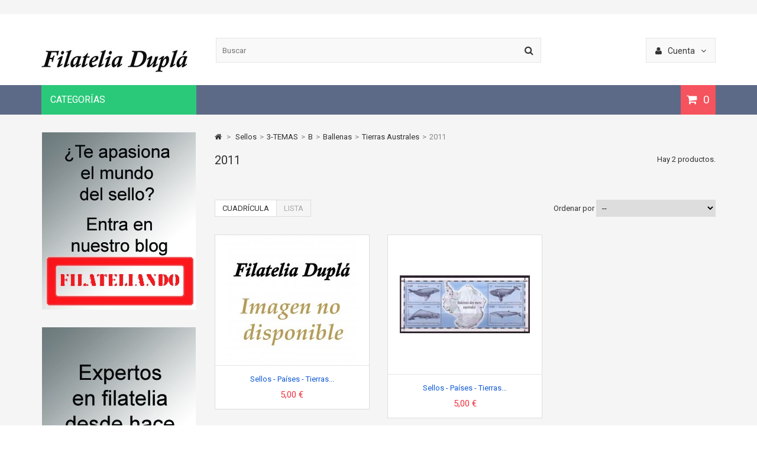

--- FILE ---
content_type: text/css
request_url: http://www.filateliadupla.es/themes/MegaShop/css/category.css
body_size: 277
content:
.content_scene_cat {margin-bottom:20px;}
#category .cat_desc {color: #888; margin: 0 0 20px;}

/* Sub Categories Styles */
#subcategories{margin-bottom: 30px;}
#subcategories .item img{vertical-align: top;}
#subcategories .item .subcategory-image{padding: 15px 0;}
#subcategories .item h5{border-top: 1px solid #e5e5e5; font-size:12px; padding:15px 0 0; text-transform: uppercase;}
#subcategories .item h5 a:hover{color: #888; text-decoration: none;}
#subcategories .item .cat_desc {display: none;}

--- FILE ---
content_type: text/css
request_url: http://www.filateliadupla.es/themes/MegaShop/css/modules/blocksearch/blocksearch.css
body_size: 461
content:
#search_block_top {
  background: #f9f9f9;
  border: 1px solid #e5e5e5;
  z-index:1;
}
#search_block_top #searchbox{position: relative;}
#search_block_top #search_query_top {
  background: none;
  border: none;
  padding: 0 40px 0 10px;
  height: 40px;
  width: 100%
}
#search_block_top .button-search {
  background: none !important;
  color: #333;
  font-size: 16px;
  padding: 0;
  position: absolute;
  right: 0;
  top: 0;
  width: 40px;
  height: 40px;
}
#search_block_top .button-search:hover{color: #999;}
#search_block_top .button-search span {display: none;}
#search_block_top .button-search:before {
  content: "\f002";
  font-family: "FontAwesome";
  line-height: 38px;
}
#instant_search_results a.close{
  font-size: 13px;
  float: right;
  text-transform: none;
}

body .ac_results{
  border-top: none;
  border-left: 1px solid #e5e5e5;
  border-right: 1px solid #e5e5e5;
  border-bottom: 1px solid #e5e5e5;
}
body .ac_results li{
  font-family: inherit;
  font-size: 13px;
  padding: 10px;
}
body .ac_results li.ac_odd{background:#f5f5f5;}
body .ac_results li.ac_over {
  background: #e5e5e5;
  color: #333;
  cursor:pointer;
}

--- FILE ---
content_type: text/css
request_url: http://www.filateliadupla.es/themes/MegaShop/css/modules/smartblog/css/smartblogstyle.css
body_size: 2713
content:
/*** Homepage Blog ***/
#latest-blog {}
#latest-blog .owl-item {padding: 15px 10px;}
#latest-blog .blog-container {position: relative;}
#latest-blog .blog-img{margin: 0 0 15px;}
#latest-blog h5 {font-size: 14px; margin: 0 0 10px;}
#latest-blog .news-date{
    background: #333;
    color: #fff;
    font-size: 12px;
    padding: 4px 6px;
    position: absolute;
    top: 0;
    left: 0;
}
#latest-blog p{color: #999; font-size: 12px; line-height: 20px; margin: 0;}
#latest-blog a{text-decoration: none;}
#latest-blog h5 a:hover{color: #888;}

/****/

.post-info {color: #999; margin: 0 0 20px;}
.post-info a{color: #999;}
.post-info div{
    display: inline-block;
    margin: 0 15px 0 0;
}
#sdsblogCategory {margin: 0 0 15px;}
.sdsarticleCat {margin: 0 0 30px;}
.sdsarticleCat .sdstitle_block{
    font-size: 16px;
    margin: 0 0 15px;
}
.sdsarticleCat .post-info,
.sdsarticleCat .sdsarticle-des{margin: 0 0 15px; line-height: inherit;}
.sdsarticleCat .sdstitle_block a{text-decoration: none;}
.sdsarticleCat .sdstitle_block a:hover {color: #888;}

#sdsblogArticle .sdsarticleHeader h1, #sdsblogArticle .sdsarticleHeader h1 a {
    color: #222222;
    font-size: 24px;
    font-weight: 400;
    letter-spacing: 0.5px;
    margin: 0;
    padding-bottom: 3px;
}
#sdsblogArticle .articleContent {margin: 0 0 20px;}

.sdstags-update {
    overflow: hidden;
    margin: 0 0 20px;
}
.sdstags-update .tags li{
    float: left;
    margin: 0 10px 10px 0;
    padding: 0;
}
.sdstags-update .tags li.first{margin: 5px 10px 0 0;}
.sdstags-update .tags li a{
    background: none repeat scroll 0 0 #eee;
    display: block;
    padding: 6px 12px;
    text-decoration: none;
}
.sdstags-update .tags li a:hover{background: #ddd;}
.sdsarticleBottom {overflow: hidden;}
.sdsarticleBottom .addthis_toolbox{margin: 0 0 30px;}
.sdsarticleBottom .addthis_toolbox a.addthis_native_counter_parent {float: left; padding: 0 6px 0 0;}
.sdsarticleBottom h4, #sdsblogCategory h4 {
    clear: both;
    font-size: 16px;
    letter-spacing: 0;
    margin: 20px 0 10px;
}
#articleRelated {margin: 0 0 30px;}
#articleRelated li{margin: 0 0 10px;}
#articleRelated a:before{
    font-family: "FontAwesome";
    content: "\f0a4";
    margin-right: 10px;
}
#articleRelated a{text-decoration: none;}
#articleRelated a:hover{color: #888;}

#productRelated .box-product {
    margin: 0;
    overflow: hidden;
    width: 100%;
}
#productRelated .relProduct {
    background: none repeat scroll 0 0 rgba(0, 0, 0, 0);
    display: inline-block;
    margin: 0 0 15px;
    padding: 0;
    text-align: center;
    width: 19%;
}
#sdsblogArticle .attention img {
    margin: 0 10px;
}
#articleComments {

}
div.relProduct .cart {
    text-align: center;
    width: 100%;
}
div.relProduct .price {
    color: #333333;
    display: block;
    font-size: 16px;
    font-weight: 700;
    margin-bottom: 4px;
}
div.relProduct .price-old {
    color: #999999;
    font-size: 12px;
    text-decoration: line-through;
}
div.relProduct .price-new {
    font-size: 16px;
    font-weight: 700;
}
#articleComments h4 {
    font-size: 20px;
    letter-spacing: 0;
    margin: 0 0 10px;
}
#articleComments h4 span {
    font-size: 14px;
    font-weight: 400;
}
#articleComments #comments {
    overflow: hidden;
    margin: 0 0 15px;
}
#comments .commentEmpty {
    background: none repeat scroll 0 0 #FFFFFF;
    border: 1px solid #D8D8D8;
    margin-bottom: 10px;
    padding: 8px 10px;
}
#comments .commentList {
    border-top: 1px solid #ddd;
    margin: 15px 0 0;
    padding: 15px 0 0;
}
#comments .commentList:first-child {
    border-top: none;
    margin: 0;
    padding: 0;
}
.commentList li {
    min-height: 75px;
    padding: 0 0 0 70px;
    position: relative;
}
.commentList li p{color: #888;}
.childComment li {
    border: 1px solid #FFFFFF;
}
.commentList li .avatar {
    border: 1px solid #DDDDDD;
    left: 0;
    position: absolute;
    top: 0;
}
.commentList li .badge {
    background: none repeat scroll 0 0 #222222;
    color: #FFFFFF;
    cursor: default;
    font-size: 10px;
    letter-spacing: 1px;
    margin-right: 4px;
    padding: 1px 4px;
    text-shadow: 1px 1px 0 #333333;
}
.commentList li .default {
    background: none repeat scroll 0 0 #0555C6;
}
.commentList li .top, .commentList li .admin {
    background: none repeat scroll 0 0 #FF0000;
}
.commentList li .name {margin: 0 0 10px;}
.commentList li .created {
    color: #999;
    font-size: 11px;
    margin-left: 10px;
}
.commentList li .reply {
    text-align: right;
}
.commentList li .reply a {
    color: #D64123;
    display: inline-block;
    font-size: 11px;
    cursor: pointer;
    text-transform: uppercase;
}
.commentList .even {}
.childComment .even {}
.commentList .odd {}
.childComment .odd {}
#comments .pagination {
    border: medium none;
    color: #666666;
    font-size: 11px;
    padding: 0;
}
#comments .pagination .links a, #comments .pagination .links b {
    font-size: 10px;
    padding: 2px 5px;
}
#comments .pagination .links a {
    background: none repeat scroll 0 0 #FFFFFF;
    color: #666666;
}
#comments .pagination .links b {
    background: none repeat scroll 0 0 #0481CF;
    color: #FFFFFF;
}

#respond #commentTitle {
}
#comments #commentTitle {
    display: none;
}
#respond #replyTitle {
    display: none;
}
#comments #respond {    
    margin-top: 15px;
}
#comments #replyTitle {
    display: block;
    margin-bottom: 10px;
}
#respond #cancelCommentReply {
    background: none repeat scroll 0 0 #666666;
    color: #FFFFFF;
    float: right;
    font-size: 11px;
    margin-top: -27px;
    padding: 3px 10px;
    text-decoration: none;
}
#respond #cancelCommentReply:hover {
    background: none repeat scroll 0 0 #333333;
}
#respond table {
    width: 100%;
}

#respond input[disabled] {
    background: none repeat scroll 0 0 rgba(0, 0, 0, 0);
    border: medium none;
}

#respond .note {
    color: #888888;
    display: inline-block;
    font-size: 11px;
    margin: 0 0 0 10px;
}
#respond .captcha {}
#respond .captcha img{display: block; margin: 0 0 10px;}
#respond .error {
    color: #DD0000;
    display: inline-block;
    margin: 0 8px;
}
#respond .right {
    padding: 15px 25px 10px;
    text-align: right;
}
.blogSearch {
    margin: 15px 0;
    overflow: hidden;
}
.blogSearch ul {
    line-height: 20px;
    list-style: none outside none;
    margin: 0;
    padding: 0;
}
.blogSearch a {
    text-decoration: none;
}
.blogSearch a:hover {
    text-decoration: underline;
}
.blogSearch .title {
    font-size: 14px;
}
.blogSearch .info, .blogSearch .sdsreadMore {
    color: #888888;
    font-size: 11px;
    font-style: italic;
}
.blogSearch img {
    background: none repeat scroll 0 0 #F8F8F8;
    border: 1px solid #E8E8E8;
    padding: 3px;
}
.blogSearch p {
    margin: 0;
}
.blogSearch .plain {
    margin-bottom: 15px;
    padding-left: 20px;
}
.blogSearch .plain li {
    background: url("../images/arrow.gif") no-repeat scroll 0 6px rgba(0, 0, 0, 0);
    padding-left: 15px;
}
.blogSearch .plain .info {
    margin-left: 15px;
}
.blogSearch .compact li {
    float: left;
    height: 120px;
    padding: 0 1.5%;
    width: 47%;
}
.blogSearch .compact div {
    margin-left: 110px;
}
.blogSearch .compact .title {
    font-size: 18px;
}
.blogSearch .compact .info {
    display: block;
}
.blogSearch .compact img {
    float: left;
}
.blogSearch .grid > div {
    display: inline-block;
    margin-bottom: 25px;
    vertical-align: top;
}
.blogSearch .grid img {
    display: block;
    margin: 0 auto 8px;
}
.blogSearch .grid .info {
    display: block;
    font-size: 10px;
}
#tab-related-article {
    overflow: hidden;
}
#tab-related-article ul {
    line-height: 20px;
    list-style: none outside none;
    margin: 0;
    padding: 0;
}
#tab-related-article li {
    float: left;
    min-height: 160px;
    overflow: hidden;
    padding: 0 1%;
    width: 31%;
}
#tab-related-article a {
    text-decoration: none;
}
#tab-related-article a:hover {
    text-decoration: underline;
}
#tab-related-article .blogTitle {
    display: block;
    font-size: 14px;
}
#tab-related-article .blogImage {
    float: left;
    margin-right: 10px;
}
#tab-related-article .info {
    color: #888888;
    font-size: 11px;
    font-style: italic;
    margin-right: 8px;
}
#tab-related-article img {
    background: none repeat scroll 0 0 #F8F8F8;
    border: 1px solid #E8E8E8;
    padding: 3px;
}
#tab-related-article p {
    margin: 0;
}
.blogCol2 .sdsarticleCat {
    float: left;
    margin: 0;
    padding: 1% 2%;
    width: 46%;
}
.blogCol3 .sdsarticleCat {
    float: left;
    padding: 0.5% 1%;
    width: 31%;
}
.blogCol4 .sdsarticleCat {
    float: left;
    margin: 0;
    padding: 0.5% 1%;
    width: 23%;
}
.blogCol4 .sdsarticleHeader {
    margin: 8px 0;
}
.blogCol4 .sdsarticleHeader h3, .blogCol4 .sdsarticleHeader h3 a {
    font-size: 20px !important;
}
.blogCol4 .sdsarticleHeader span {
    display: none;
    visibility: hidden;
}
.imageContent {
    background: none repeat scroll 0 0 #F4F4F4;
    border: 1px solid #E4E4E4;
    margin: 0 10px 10px 0;
    padding: 4px;
}
.blogCol3 .sdsarticleHeader h2, .blogCol3 .sdsarticleHeader h2 a {
    font-size: 21px !important;
    line-height: 24px;
}
.blogCol4 .sdsarticleHeader h2, .blogCol4 .sdsarticleHeader h2 a {
    font-size: 16px !important;
    line-height: 19px;
}
.blogCol4 .comment, .blogCol4 .comment a {
    display: none;
}
#sdsblogCategory .imageFeatured {}
#sdsblogArticle p {}
.sdsarticleHeader span{}
.sdsarticle-des,
.sdsarticle-des p{color: #888;}
.sdsarticle-des ol{
    list-style-type: none;
}
.sdsreadMore .comment a{
    text-decoration: none;
}
fieldset.account_creation {
    background: none repeat scroll 0 0 #F8F8F8;
    padding: 0 0 15px;
}
.comment-reply-title{
    margin: 10px;
    font-size: 18px;
}

.post-page .results{
  float: right;
  margin-top: 30px;
}
.sdsbox-content .fullwidthreleted{
    width:100%;
}
.sdsblog-box-content{
    padding-top:10px;
}
.sdsbox-content ul {}
.sdsbox-content ul li {}
.sdsbox-content ul li a{}
.sdsbox-content .recentComments li {
    padding: 6px 0;
    border-bottom: 1px dotted #ccc;
    display: inline-block;
    width: 100%;
}
.sdsbox-content .recentComments li a{
    font-size: 12px;
}
.sdsbox-content .recentComments li a img{
    float: left;
}
.sdsbox-content .popularArticles li {
    padding: 6px 0;
    display: inline-block;
    border-bottom: 1px dotted #ccc !important;
    width: 100%;
}
.sdsbox-content .popularArticles li a{
    font-size: 12px;
}
.sdsbox-content .popularArticles li .image{
    float: left;
    display: inline-flex;
    width: 65px;
    height: 45px;
    margin: 0 5px 5px;
}
.sdsbox-content .recentArticles li {
    padding: 6px 0;
    border-bottom: 1px dotted #ccc !important;
    display: inline-block;
    width: 100%;
}
.sdsbox-content .recentArticles li a{
    font-size: 12px;
}
.sdsbox-content .recentArticles li .image{
    float: left;
    display: inline-flex;
    width: 65px;
    height: 45px;
    margin: 5px 5px;
}
 .blogTags .sdsbox-content{
     margin-bottom: 10px;
 }
.blogTags .sdsbox-content a{
    line-height: 1.5em;
    margin: 0 0.1em;
    padding: 5px;
     font-weight: 700;
     font-size: 12px;
}
.smartblock {
    margin-bottom: 20px;
}

.bloggrid {
    border: 1px solid #E3E3E3;
    float: left;
    margin: 5px;
    width: 46%;
}
#sds_blog_post .sds_post_title{
    background:none;
    border:none;
    font-size:14px;
    padding:0px;
    content:none !important;
}

#sdssearch_block_top form#sdssearchbox {overflow: hidden; border: 1px solid #eee;}
#sdssearch_block_top #sdssearch_query_top {
    border: none;
    float: left;
    padding: 10px;
}
#sdssearch_block_top .button-search {
    background: none;
    color: #444;
    float: left;
    height: 39px;
    padding: 0;
}
#sdssearch_block_top .button-search:hover{color: #888;}

.smartblogcomments .success {
    background-color: #DFF0D8;
    border-color: #D6E9C6;
    color: #3C763D;
    border: 1px solid rgba(0, 0, 0, 0);
    border-radius: 4px;
    margin-bottom: 20px;
    padding: 15px;
}
.smartblogcomments .warning {
    background-color: #F2DEDE;
    border-color: #EBCCD1;
    color: #A94442;
    border: 1px solid rgba(0, 0, 0, 0);
    border-radius: 4px;
    margin-bottom: 20px;
    padding: 15px;
}
